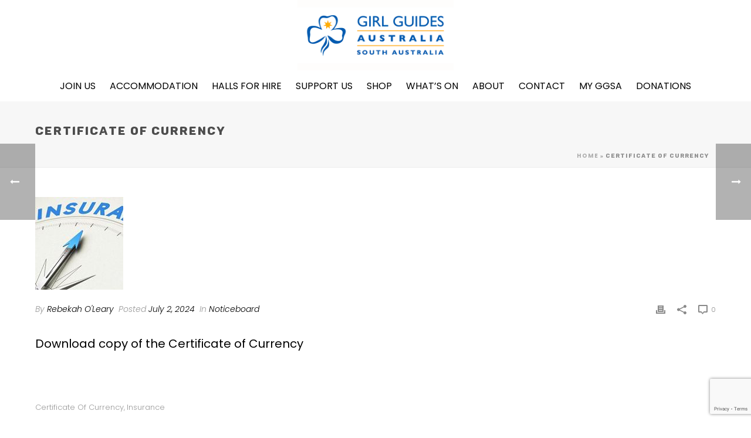

--- FILE ---
content_type: text/html; charset=utf-8
request_url: https://www.google.com/recaptcha/api2/anchor?ar=1&k=6LcTYicbAAAAAJRtpKwhJN6nNMvkzfbeEKxUf7h5&co=aHR0cHM6Ly93d3cuZ2lybGd1aWRlc3NhLm9yZy5hdTo0NDM.&hl=en&v=TkacYOdEJbdB_JjX802TMer9&size=invisible&anchor-ms=20000&execute-ms=15000&cb=h1qe5ftx49yq
body_size: 45679
content:
<!DOCTYPE HTML><html dir="ltr" lang="en"><head><meta http-equiv="Content-Type" content="text/html; charset=UTF-8">
<meta http-equiv="X-UA-Compatible" content="IE=edge">
<title>reCAPTCHA</title>
<style type="text/css">
/* cyrillic-ext */
@font-face {
  font-family: 'Roboto';
  font-style: normal;
  font-weight: 400;
  src: url(//fonts.gstatic.com/s/roboto/v18/KFOmCnqEu92Fr1Mu72xKKTU1Kvnz.woff2) format('woff2');
  unicode-range: U+0460-052F, U+1C80-1C8A, U+20B4, U+2DE0-2DFF, U+A640-A69F, U+FE2E-FE2F;
}
/* cyrillic */
@font-face {
  font-family: 'Roboto';
  font-style: normal;
  font-weight: 400;
  src: url(//fonts.gstatic.com/s/roboto/v18/KFOmCnqEu92Fr1Mu5mxKKTU1Kvnz.woff2) format('woff2');
  unicode-range: U+0301, U+0400-045F, U+0490-0491, U+04B0-04B1, U+2116;
}
/* greek-ext */
@font-face {
  font-family: 'Roboto';
  font-style: normal;
  font-weight: 400;
  src: url(//fonts.gstatic.com/s/roboto/v18/KFOmCnqEu92Fr1Mu7mxKKTU1Kvnz.woff2) format('woff2');
  unicode-range: U+1F00-1FFF;
}
/* greek */
@font-face {
  font-family: 'Roboto';
  font-style: normal;
  font-weight: 400;
  src: url(//fonts.gstatic.com/s/roboto/v18/KFOmCnqEu92Fr1Mu4WxKKTU1Kvnz.woff2) format('woff2');
  unicode-range: U+0370-0377, U+037A-037F, U+0384-038A, U+038C, U+038E-03A1, U+03A3-03FF;
}
/* vietnamese */
@font-face {
  font-family: 'Roboto';
  font-style: normal;
  font-weight: 400;
  src: url(//fonts.gstatic.com/s/roboto/v18/KFOmCnqEu92Fr1Mu7WxKKTU1Kvnz.woff2) format('woff2');
  unicode-range: U+0102-0103, U+0110-0111, U+0128-0129, U+0168-0169, U+01A0-01A1, U+01AF-01B0, U+0300-0301, U+0303-0304, U+0308-0309, U+0323, U+0329, U+1EA0-1EF9, U+20AB;
}
/* latin-ext */
@font-face {
  font-family: 'Roboto';
  font-style: normal;
  font-weight: 400;
  src: url(//fonts.gstatic.com/s/roboto/v18/KFOmCnqEu92Fr1Mu7GxKKTU1Kvnz.woff2) format('woff2');
  unicode-range: U+0100-02BA, U+02BD-02C5, U+02C7-02CC, U+02CE-02D7, U+02DD-02FF, U+0304, U+0308, U+0329, U+1D00-1DBF, U+1E00-1E9F, U+1EF2-1EFF, U+2020, U+20A0-20AB, U+20AD-20C0, U+2113, U+2C60-2C7F, U+A720-A7FF;
}
/* latin */
@font-face {
  font-family: 'Roboto';
  font-style: normal;
  font-weight: 400;
  src: url(//fonts.gstatic.com/s/roboto/v18/KFOmCnqEu92Fr1Mu4mxKKTU1Kg.woff2) format('woff2');
  unicode-range: U+0000-00FF, U+0131, U+0152-0153, U+02BB-02BC, U+02C6, U+02DA, U+02DC, U+0304, U+0308, U+0329, U+2000-206F, U+20AC, U+2122, U+2191, U+2193, U+2212, U+2215, U+FEFF, U+FFFD;
}
/* cyrillic-ext */
@font-face {
  font-family: 'Roboto';
  font-style: normal;
  font-weight: 500;
  src: url(//fonts.gstatic.com/s/roboto/v18/KFOlCnqEu92Fr1MmEU9fCRc4AMP6lbBP.woff2) format('woff2');
  unicode-range: U+0460-052F, U+1C80-1C8A, U+20B4, U+2DE0-2DFF, U+A640-A69F, U+FE2E-FE2F;
}
/* cyrillic */
@font-face {
  font-family: 'Roboto';
  font-style: normal;
  font-weight: 500;
  src: url(//fonts.gstatic.com/s/roboto/v18/KFOlCnqEu92Fr1MmEU9fABc4AMP6lbBP.woff2) format('woff2');
  unicode-range: U+0301, U+0400-045F, U+0490-0491, U+04B0-04B1, U+2116;
}
/* greek-ext */
@font-face {
  font-family: 'Roboto';
  font-style: normal;
  font-weight: 500;
  src: url(//fonts.gstatic.com/s/roboto/v18/KFOlCnqEu92Fr1MmEU9fCBc4AMP6lbBP.woff2) format('woff2');
  unicode-range: U+1F00-1FFF;
}
/* greek */
@font-face {
  font-family: 'Roboto';
  font-style: normal;
  font-weight: 500;
  src: url(//fonts.gstatic.com/s/roboto/v18/KFOlCnqEu92Fr1MmEU9fBxc4AMP6lbBP.woff2) format('woff2');
  unicode-range: U+0370-0377, U+037A-037F, U+0384-038A, U+038C, U+038E-03A1, U+03A3-03FF;
}
/* vietnamese */
@font-face {
  font-family: 'Roboto';
  font-style: normal;
  font-weight: 500;
  src: url(//fonts.gstatic.com/s/roboto/v18/KFOlCnqEu92Fr1MmEU9fCxc4AMP6lbBP.woff2) format('woff2');
  unicode-range: U+0102-0103, U+0110-0111, U+0128-0129, U+0168-0169, U+01A0-01A1, U+01AF-01B0, U+0300-0301, U+0303-0304, U+0308-0309, U+0323, U+0329, U+1EA0-1EF9, U+20AB;
}
/* latin-ext */
@font-face {
  font-family: 'Roboto';
  font-style: normal;
  font-weight: 500;
  src: url(//fonts.gstatic.com/s/roboto/v18/KFOlCnqEu92Fr1MmEU9fChc4AMP6lbBP.woff2) format('woff2');
  unicode-range: U+0100-02BA, U+02BD-02C5, U+02C7-02CC, U+02CE-02D7, U+02DD-02FF, U+0304, U+0308, U+0329, U+1D00-1DBF, U+1E00-1E9F, U+1EF2-1EFF, U+2020, U+20A0-20AB, U+20AD-20C0, U+2113, U+2C60-2C7F, U+A720-A7FF;
}
/* latin */
@font-face {
  font-family: 'Roboto';
  font-style: normal;
  font-weight: 500;
  src: url(//fonts.gstatic.com/s/roboto/v18/KFOlCnqEu92Fr1MmEU9fBBc4AMP6lQ.woff2) format('woff2');
  unicode-range: U+0000-00FF, U+0131, U+0152-0153, U+02BB-02BC, U+02C6, U+02DA, U+02DC, U+0304, U+0308, U+0329, U+2000-206F, U+20AC, U+2122, U+2191, U+2193, U+2212, U+2215, U+FEFF, U+FFFD;
}
/* cyrillic-ext */
@font-face {
  font-family: 'Roboto';
  font-style: normal;
  font-weight: 900;
  src: url(//fonts.gstatic.com/s/roboto/v18/KFOlCnqEu92Fr1MmYUtfCRc4AMP6lbBP.woff2) format('woff2');
  unicode-range: U+0460-052F, U+1C80-1C8A, U+20B4, U+2DE0-2DFF, U+A640-A69F, U+FE2E-FE2F;
}
/* cyrillic */
@font-face {
  font-family: 'Roboto';
  font-style: normal;
  font-weight: 900;
  src: url(//fonts.gstatic.com/s/roboto/v18/KFOlCnqEu92Fr1MmYUtfABc4AMP6lbBP.woff2) format('woff2');
  unicode-range: U+0301, U+0400-045F, U+0490-0491, U+04B0-04B1, U+2116;
}
/* greek-ext */
@font-face {
  font-family: 'Roboto';
  font-style: normal;
  font-weight: 900;
  src: url(//fonts.gstatic.com/s/roboto/v18/KFOlCnqEu92Fr1MmYUtfCBc4AMP6lbBP.woff2) format('woff2');
  unicode-range: U+1F00-1FFF;
}
/* greek */
@font-face {
  font-family: 'Roboto';
  font-style: normal;
  font-weight: 900;
  src: url(//fonts.gstatic.com/s/roboto/v18/KFOlCnqEu92Fr1MmYUtfBxc4AMP6lbBP.woff2) format('woff2');
  unicode-range: U+0370-0377, U+037A-037F, U+0384-038A, U+038C, U+038E-03A1, U+03A3-03FF;
}
/* vietnamese */
@font-face {
  font-family: 'Roboto';
  font-style: normal;
  font-weight: 900;
  src: url(//fonts.gstatic.com/s/roboto/v18/KFOlCnqEu92Fr1MmYUtfCxc4AMP6lbBP.woff2) format('woff2');
  unicode-range: U+0102-0103, U+0110-0111, U+0128-0129, U+0168-0169, U+01A0-01A1, U+01AF-01B0, U+0300-0301, U+0303-0304, U+0308-0309, U+0323, U+0329, U+1EA0-1EF9, U+20AB;
}
/* latin-ext */
@font-face {
  font-family: 'Roboto';
  font-style: normal;
  font-weight: 900;
  src: url(//fonts.gstatic.com/s/roboto/v18/KFOlCnqEu92Fr1MmYUtfChc4AMP6lbBP.woff2) format('woff2');
  unicode-range: U+0100-02BA, U+02BD-02C5, U+02C7-02CC, U+02CE-02D7, U+02DD-02FF, U+0304, U+0308, U+0329, U+1D00-1DBF, U+1E00-1E9F, U+1EF2-1EFF, U+2020, U+20A0-20AB, U+20AD-20C0, U+2113, U+2C60-2C7F, U+A720-A7FF;
}
/* latin */
@font-face {
  font-family: 'Roboto';
  font-style: normal;
  font-weight: 900;
  src: url(//fonts.gstatic.com/s/roboto/v18/KFOlCnqEu92Fr1MmYUtfBBc4AMP6lQ.woff2) format('woff2');
  unicode-range: U+0000-00FF, U+0131, U+0152-0153, U+02BB-02BC, U+02C6, U+02DA, U+02DC, U+0304, U+0308, U+0329, U+2000-206F, U+20AC, U+2122, U+2191, U+2193, U+2212, U+2215, U+FEFF, U+FFFD;
}

</style>
<link rel="stylesheet" type="text/css" href="https://www.gstatic.com/recaptcha/releases/TkacYOdEJbdB_JjX802TMer9/styles__ltr.css">
<script nonce="8p7kOu7sJ0SBc3P_Q5nxlg" type="text/javascript">window['__recaptcha_api'] = 'https://www.google.com/recaptcha/api2/';</script>
<script type="text/javascript" src="https://www.gstatic.com/recaptcha/releases/TkacYOdEJbdB_JjX802TMer9/recaptcha__en.js" nonce="8p7kOu7sJ0SBc3P_Q5nxlg">
      
    </script></head>
<body><div id="rc-anchor-alert" class="rc-anchor-alert"></div>
<input type="hidden" id="recaptcha-token" value="[base64]">
<script type="text/javascript" nonce="8p7kOu7sJ0SBc3P_Q5nxlg">
      recaptcha.anchor.Main.init("[\x22ainput\x22,[\x22bgdata\x22,\x22\x22,\[base64]/MjU1OmY/[base64]/[base64]/[base64]/[base64]/bmV3IGdbUF0oelswXSk6ST09Mj9uZXcgZ1tQXSh6WzBdLHpbMV0pOkk9PTM/bmV3IGdbUF0oelswXSx6WzFdLHpbMl0pOkk9PTQ/[base64]/[base64]/[base64]/[base64]/[base64]/[base64]/[base64]\\u003d\x22,\[base64]\x22,\x22w4cew71sw41tw4w4w4bDtcOOTcKmfsKzwozCu8O3wpR/[base64]/w5kjScOEw55wNsKKfMOLATFbw5DDvQzCg13CsEbDiWzCtXzDglAXQjjCjm/DvlFLacOmwpoDwrlnwpgxwrVkw4FtbcOSNDLDnk5hB8Kiw6M2cyp+wrJXDsKow4plw4TCtcO+wqt8J8OVwq8wFcKdwq/DkMKSw7bCphRRwoDCpjs8G8KJEcKvWcKqw654wqwvw79vVFfCmsOsE33Cq8KSMF1hw4bDkjwOeDTCiMO1w54dwroKOxR/fcOKwqjDmFrDusOcZsKpSMKGC8OBWG7CrMOfw4/DqSIqw7zDv8KJwr7DjSxTwpfCocK/wrRGw6Z7w63DhUcEK2HCl8OVSMOlw5ZDw5HDsQ3Csl8Sw6huw47Ciy3DnCR4D8O4E0rDscKODyzDgRgyEsK/wo3DgcKyTcK2NGFaw75dBsKkw57ClcKlw4LCncKhVzQjwrrCiTluBcK1w57ChgkJPDHDiMKvwpAKw4PDo0p0CMKPwpbCuTXDpWdQwozDuMOxw4DCscONw49+c8OHeEAabsO/VVxCNANzw4bDuzttwpNZwptHw6zDlRhHwpbCsC44wqRLwp9xZyLDk8Khwo5+w6VeGB9ew6BUw6XCnMKzBC5WBlbDj0DCh8K2wrjDlyk/w4QEw5fDlCfDgMKew7bCiWBkw69+w58Pf8KIwrXDvCHDmmM6X0d+wrHCkwDDgiXClg1pwqHCpxLCrUsUw6c/w6fDrCTCoMKmVcKnwovDncOUw4YMGhpdw61nDcKJwqrCrl/Cg8KUw6MywqvCnsK6w4fCtzlKwrTDmDxJMMOtKQhDwr3Dl8Otw5bDvylTW8OiO8OZw7llTsOND2RawoUEZ8Ofw5Rqw5wBw7vCi0Ahw73Do8Kmw47CkcOIEl8gAcOVGxnDk23DhAljwoDCo8KnwojDjiDDhMKeJx3DisKmwo/CqsO6VCHClFHCu3kFwqvDr8KVPsKHYcKVw59Rwp/DuMOzwq87w5XCs8KPw4TCoGXDlGdvYcOOwqsRIF3CoMKow4PCrMOCwpTCq2/CssORw7zCtCHDtMK2w6nCksKVw4FbOyFPB8OrwrItwqJmC8O0CmseZcKCLVPDt8KuBcKew47CswvCn0VeQE8kwo7DuBQrAHnCq8KgHwvDs8O6w71oJUPCjxHDqMOSwoYyw5nDrcO5TyHCncObw5E0X8K0wrPDgMOgPCs0VS7DgVNRwp1iGMKOEMOYwpZ/wq8rw5rCisOzFcKbw7JiwqPCksOfwoR5w57Co3zDnMOBJ3RewonCj2kQJsKnV8OWwojDtcOhw43DuTfCisKpaVYKw6zDhnvCj0/DjVLDlMKPwpcXwrrCmsONw71HWh5hL8ORa08vwqLCpT9HXQBGd8OsR8OIwrrDlBcYwoLDmhxUw5TChcKSw5tnwrLCnlbCrljCjcKEYsKgEMOXw5ELwoVtwrPCk8OcU2hZQQvCvcK0w4Bww7jChDkZw6dTC8KewpDDqcKvRcKcwrTCkcK/w6M6w65YAgpZwoETCA7CiX/DnMOnTUvCpXDDgTZsHMObwoDDkHsXwqTCssKlK3osw6LCqsOYJMK4KQfCiAjCtElRw5RxSW7CmMOBw4hOZxTDs0HDpsKqOB/DiMKUAkVVVMKFbS1IwpbCh8ORWX9Vw4B9SjRIw5ozCy/DucKMwr8HDcOEw5/Cl8OVDgnChcOTw6bDtVHDnMOIw5g3w7tOOHzCvMK4IMOgdynCtMOVO2PCkMOhwrR9TQQUw40kM2dabsOowosjwoXDt8Oiw5hzdR/[base64]/[base64]/MX90OXJcClnDnMObU10Xw4NqwpczEjJJwrnDmMOoZ0RSbMKlOmhoUxQmTMOJQ8OQJcKoCsKXwqotw7Jjwo1Xwrs3w7pkcjIYP0FUwpM4WU3Dl8K/w6VGwoXCjU3DmRLDt8O9w4bCtB3Ck8OmS8K8w74FwqjCsEUSNAUHA8KwGhAjI8KHI8KFfF/CtjHDrMOyMRxPw5MYw6hjwqPDicOiVGIzZ8KSw7DClxbDvyPDk8Knw4DCnkR5fQQMwoNWwqbCv3zDgGDDqyxrwq3DoWTDkk/CoA3DmcK+w5ZhwrkDFlbDn8O0wpcdw6p8GMKpw6nCusOOwq7CkHVpwoXDkMO9O8OQwojCjMODw7Zrwo3CvMKiw7o0wpPCmcOBw75Kw7zCv0cpworCucOSw4hRwoQjw40qFcOqdQ7DmFHDvcKJwotDwq/DmMORSgfCmMOmwrLCmBZdaMKcw5xdw6vCisKcfcOsASPCiHfCpD3DkmAVAMKJfhHDgsKhwpBMw4EzRsKmwoTCmR3DmcOnDGXCv2kMVcKKN8OCZUfDmhvDr07DpGU2ZMKNwpXDhQdkLk94UkVAX1Zrw4heGQ/DnkvDrsKmw6vCuX0dbmzDsBg9EH7CucOjw7UvUcOXX2kVwqVQf3V/w6XDscOIw6HCuSlOwp9ScmQEwohSw4TCgnhyw5pPf8KFwqjCucOqw4Iow69FAMOewrfDnsKlCsOXwrjDkUfDqw/Ch8OLwrHDhk0yKz4cwoLDkAbDksKEFjrClypOwrzDkT3Cvms0w6tMwoLDtsO5woAqwqLCjgzDsMOZw7M/Cyc1wrAgBMK6w57CrHvDiGfCvT7ClsK9w6BZwpPCg8Kcw67CvmJ0SsKXw57DvMOwwpBAC37DhcOHwoQ9UsKJw4zCgMK+w4fDrsKjw77DmiHDmsKBwpFBw4xJw4Y8L8OzS8KUwoNqLcK/w6rCjsO2w45OSkAQPijCqGnCnGTCkU/CqlRXVcKOYsKNYMOBQ3ZNw6QSJA3CuSXChsOIOcKpw7DDsXVPwroQA8OeGcK7wqVUSsKge8KeMwltw55yVD9ocsOUw6bDgRTCqyJXw7HDuMKHZsODw6rDiS/CvsKSTsO4DmJ3EcKGDB9SwqU+wrMmw4tqw5s6w4dvOsO6wqInwqjDnsORw6ALwqfDv3AsYsKlbcOtDMKLw6LDl1YzRcKAC8OfBFLCogbDhH/[base64]/wpgPXz/ChMOXw4lsMBvDhmEuw5/Cu8OIw4PCuR7DvH3DisK5wpYdw6Q9QC4yw6nCtjTCl8K5w6Juw67Cu8KyaMOpwqxQwoxRwr/DrVfDvcOSOlTDhMOJw5bDi8Owd8KQw4tQwq0oV0IdIzV4QHjDsW0gwpUowrjCk8K/[base64]/CqMK9fsKtaMKrM8KWw5zCqcOcCMOywpJhw6hOLcOuw4dFw6omX3M1wr4kwpXCjcOQwoF0wpjCpsOywqRcwoHDgnrDk8O0w4zDrmMfRcKrw6XDh3Rbw51hXMKow6EqKMKrDidZwqwCaMOdFhchw5g9w6ZxwoNyb3hxFBzCo8O1fQXChzErw6LDrcK5wr/[base64]/DcOzRcK7EcK+wpDCo8Kwwp0eAsOqGU5Kw5rDusKMNQZnIVQ+RUlgw7vDlQkgBCYyTn3CgQzDuSXCjl1LwofDiDM/[base64]/DmcK3LQoeeMOUG09Lw740wrfDolYuAMKhw4gtDk50LXFnHEsVw6o6QMOuMcOuRTTCm8OTbi/DrnTCmMKhRsO+KUULRsO+w55EYcKPUSjDm8OHEsKdw5haw6ZrWSTCtMOCF8K6cl3Ct8KRw4Yow44SwpPChsO5w4BJTkc9b8Knw7NGCMO0wpsfwp5+wrx2CMKEcHrCrMOeDcKwd8O/NEPCpMOMwp3ClsOrTk9ww6rDsyZwNA/CmE/DigEpw5PDkA7CoCMoVF/CnkBlwpDDu8OHw5zDrHAFw5XDtMOUw5TCnwsqEMKLwotKwrdsHMKFAz/CrcKxEcKOEBjCsMKswoRMwqEIIcKbwo/[base64]/[base64]/wo/[base64]/Ch8KxwoJxw4zCn8O/UcOUR8K2w6DCgh8DG0LDrmI6wqYtw5HDssOTAxZwwrHCk1Fow6bCt8OoGsOra8KlAAVuw4PDljrCi0HCt3FpBcKCw69OXCgWwpwMTSjCvT4bdcKTw7LDqx5sw4bCjTfCmsOBwrnDiCzDjcKIPsKKw5DCkCLDkcKQwrTCsVjCswMFwot7wr8/PlnCn8OFw7nDtsOLasODWg3Cq8OQTxYfw7YnRhHDvwDCp1c/DsOGalzDsHbDoMKIwp/CssOdcXQXwrbDrcOmwqATw7oVw5XCtRPCpsKOw6FLw6Q6w6dFwphQAsOoDmTDgcKhwp/DqMO6YsKbw6HDoGgXKMOoaXrDkH58fMOZJsOjw51YdVpuwqI3wqrCksOUQFjDlMK6G8OmJMOkw5zCgCBTCMKowrhCNWjCsCXDum3DqsKHwr4JD17ChsO9wqrDljwSd8Ocw6TCjcK5ZDLClsO8wo4CR0pdw41Lw5/[base64]/[base64]/w5ZAw7lmw7TDusOgNcKPwq0dMwYVFcKZwqt7VRQWOkMJw4nCl8KOIcKiBsOvKB7CsS7CgMOGEMKqNGJcw7DDqsOaVsO8woYZb8KYP0DDp8OBwo3CpVjDpi5hw63DlMOYw60dPHFod8ONKwvCqw/CqgUlwo/DqsOXwojCoA7DkygCextWG8K/wrl7Q8Kcw6d/[base64]/FArCksKDw7HDtEdOeMKPw4PCpThFwr1pD0EvwoV6JEPDrEYZw58kF1RawqPClUUMwq5JMcK5cBbDjW7CnsKXw53DrMKaXcKfwr4Swp/CncK+wpl4G8Oywp3CoMK5PsKsZz/DrMOJJyPCgkkxG8K1w4PCk8OdR8KVY8KHwpDChGPDvhfDqyrCtDjCncO/EAwUw61Cw6jDv8KaB13DonPCuXU3w6nCmMK7HsK5wq0xw5N9wqTCm8OzS8OMDV3CjsK8w7HDng3ChTXDrcOow71KHMOkZUkaRsKeM8KdSsKfMU8GNsOowphuPEbClcKbbcK1w5QLwp05RVUkw6prwpTDl8K+UsOPwrAuw6zDscKNwo/Dj1oGB8Kow63DnVnDgsOLw7MKwp1/wr7Cj8OPwrbCvQVjwqpDwpZUw5jCjAHDhHBqZ3gfOcKywqIva8K/w7bDnkXDksOEw6xlScOKdEvClsKGARgyYg0GwqF6wr1lS0HDv8OGaVDCsMKuJlgqwrl8FsOEwqDCpQ7Cv3nCry7DlcK0wo/Cr8OlbcODE2XDrTIRwphdUMKgw6Ubw69QAMKZLUHDq8KZMsKZwqLDhcKjXR4TBsK5w7fDtk9twoPDkk/DmsKuGsODSRXDukbCphLCpsKydSHDpAMkwr4nAVlnKsOUw7hGBMKkw6bDoGrCinDDk8Kkw7/[base64]/Ck047wp/[base64]/[base64]/[base64]/DssKuw4pXaAjDjxsxJzlcGcOQFRvCjMKsw68BZzxjSz7Du8OnJMKeH8KrwrDDsMOhJmTDmHHDkSU1wrDDjMOyJDrCp3MdOm/DmTByw5kgCcK6HWLDtULCoMKYczksKWPDjSUFw5EAWQcuwox7w604bm3DsMO6wrDCn0sjbsOWZ8K1V8OfRmUVU8KLHsKXwr58w4HCqCZBNwjDvGA7LcORe31iKVQmGWBfBhrCinDDiG/DpD0HwrhWw7V1WsKzHVc2D8KAw7bCk8KMw47CsHQrw4UxQcKtX8OzUXXCqnFew65yLHHDqijCgMOxwrjCqGJ3CxLDmitlWMO9wqpFGyl8cGdFFXhFDyrDolbDjMOxOz/DsVHDmBrCpV3DnTPDpWfCgxLDssO+DMOBGFHDh8O5TVY9FRRGcTrCm2ECRg5XccKvw5fDoMO8W8OAf8OuL8KJf2kKd3Bdw6jCh8OremxAw5DCuXHDvMOnw5HDlFnCoV41w7Bbw7ADCcKqwr7Dv0wwwpfDjj3DgcKGKMOLwqkqDsKNCTB/GcO9w6xcw6rCmhrDpsOew4zDh8OHwqsaw5zDh33DmMKBHcK3w6HCtsOQwp/CjG3Cm11mU0TCtiUxw5UWw6XChzjDkMKkw5/DmzUZLMKOw5fDi8KZOcO3wr0Sw6PDm8OLw5bDqMO/wrDDvMOiMBVhbSQaw71NO8OgMMK8cCZ5chR8w53Dq8OQwpZbwp7DjyorwrEewqLCmXbCm1I/wo/[base64]/Do8OzND3Dq8OwBWgDfsKvbcOWw6xPY3jCrsOhw67DlwPCgsOQOcKhRMKgeMO+UgQoCMKNwqzDqlQwwqMVBU3DkCXDlS3Cu8OoNVcsw73DrsKfwpLCpMOZwqsjwqk/[base64]/CtwUUwrdow7bDqz/[base64]/[base64]/wrzCjcKhSjYTwpzCs3fDg30iwo3CvMKfwoARLcKaw4hROsKPwq0GNsKewr/CqMKPT8O6GcKMw7TCjV3DhMKGw7UrOMOoNMKtIMOJw7bCv8OYK8OHRTPDjWEKw4VZw7jDhsO7BsOnAsOGM8OUF3pcWxbCl0bChsKeAWpOw68Kw4rDoU5gCxbDrShIKcKYCsO7w4/CucOEwrnDrlfClnTChQl4w5TCqCnCi8KvwqjDtD7DmMOhwrFjw79Pw4MBw5c1NRXCsRnDuyYMw5/CmQACDsObw78QwrV7FMKrw4jCl8OuAsKQwrHDpj/CvxbCpTLDv8KTKhcgwoo1ZUUGw7rDlmUHBCvCrMKYDcKvClDDmsO0dMOzasKUZnfDhSXChcOTaQgoTcO2T8KawrTDrUvDvmoRwprDicOEYcOVw5DChlfDu8Omw4nDl8OHB8OewqnDvRpwwq5KE8K2w5XDqT1vRV3DqQZRw5/DmMK6OMONw7rDnsKcNMKEw71tcMOrdsO+HcKKGigUwpVnwq1Kw5pWw53DtkpPwrplSmTDgHhmwofDhsOgUx9bQ35tHRLCkcOnwpXDkjBpw7UcDQtUFGUhwpYjegEwGU5WVnfCrG1Yw6/[base64]/CpWrDiWUgwrlhRzbChMKzWiwGwrgJVsOXRMK6wo3DrsKVJ016wr4nwogOMsOqw7oYHcKmw6lxaMKqwpNbRMODwoI/HMK/[base64]/DkBFrYlY8PcKyfsOfYMOpw5oCwoEWJk7DnEQ0wqlTA0PCpMOJw4BAcMKPwqEab28MwppJw7YxTMOgRSjDnXMUUsOTGCw/bMK+wpo5w7fDosOSfwDDmhzDnzzCo8ONYwDDgMOWw4PDumPCosOqwpvDlztmw5rCisOWJxh+wpofw79FIQ/DskF3G8KGwqNmwpPDlS1HwrVbQcOvRsKFwoLCr8Kuw6XColQjwrdiwoTCjsO3wofDuG7DhcOGK8KrwqfDvRVMPW1mEBXCkMK0wodqwp8HwoQTCcKpAcKDwonDoA/CtQYyw7JRMHLDpsKRwqMYdUZHDsKLwo02I8OZU0lew74cw5xOBCbCpsOMw4HCt8K7BgNfw7XDucKOwo/CvinDkWTDp27CvMOMw6tQw4kSw5TDlTLCqDMFwr4JaXTDlsKyHyPDv8KuK0fCsMOKYMKZVw3Dk8Kxw7/CjV8PLMOiw4PCvgA3w4JEwqXDgAkkw4UxFwZUasO5wr92w7IawqYfI1hbw6EfwpZgdXouD8OPw7PDlk5Kw4MEeRUNYF/DocKsw6F+a8OCD8OXCsOAK8KQwoTCpRcnw7HCscKNDMKww49VJsOQDAEWKhB4wo51w6FqfsObdEHDuTxWIsOPwqrCisK+w7J5XBzDs8O0XUoXKcK6w6bCu8Kpw4fCnMKewofCosOHw4HCsQ11d8KRw4oQfy9RwrzDjQPDo8O6w7bDssOjTsKQwqLCqsKOw5/Ckx9GwpgocsKOwoxFwrNew7LCrMKiDxDCjwnChSZdw4cQP8KXw4jDusKEecK4w4vDj8Kxwq1WGBrCk8Knw4rDpsKOREPDlQB7w4zDh3Z/[base64]/[base64]/wqrCu8KeBMO+YTnCmsOSf1BzYQAHccOwYU4VwpYjA8OKw6HDlE1yNzHCq0PCukkte8Kcw7pUf01KTSXDlMKkwqwbJMKqYsOhZBp6w49XwrfCuyHCnMOHw4bDkcK1wobDoHI9w6nCrnMZw57DqcKhf8OXw6DCvcK7I3/DvcK/E8K/IsKPwo9PBcOQNXDDo8KiVmDDp8O2w7LDkMOAH8O7w47DhW/CsMOZdMKVwrwxKSLDmsKKHMOwwrFdwqdiw69zPMKdTUlcw4R6w7ckDsKlw5zDoUUGOMOeejdbwrvDrMOfwr4hwrtkw7kRw6vDg8KZY8OGFsOFwp5+wojCnFjCosKCTWZIE8OqBcKzDUkLYz7CoMOEBcO/w68JMcODwr5gwp4PwpErOcKjwpzClsOPwq8lOsKCT8OyTzDCnsKlwqPCgsOHwo/CuiweHcK5wobDq1Yvw5LDicO3IcOYw6HCssOvQF9zw7bCsmAJwq7Dk8OtX3c5DMO1ExrCpMO7wr3CglxDPsK0VkvDiMKTbC8Ka8OURDBnw4LCpX8Pw6JhCF7DkMOwwoLDucOfw4DDm8O6cMObw63Cr8KNasOzw5rDrcKmwpnDsloKF8Onwo3DmcOpw58/NxBfdMO3w6nCiQNtw4Rfw6XDqmlfwrnCjWrCg8O4w4rDncO+w4HCj8K9W8KQO8OtRMORw5tiwpZxwrFrw7LCisO4w7gvZsO3emjCvXrCqxrDs8KVwqjCp27CjsOxey1SSyfCvQLDrMOZLcKDa3zClsK/A1ALUsOTUF3DrsKZGMOfw7djbWADw5fDhMKDwp/DmCseworDssKVH8KzC8K5QyXDknx0UArDkXHCsCnDsQE2wohJEcONw79aL8OoR8KzAMK6wpxrIT/[base64]/ADjCncKrw5l6ck7DiXDCjyAMw6LCgFUUwq3CnMO0ccKtEicBwqjDisKBA1fDg8KOIVnDjWvCvyLCs34gGMObRsKvRMO1wpRtw7NPw6HDscKrwonDoizCgcOCw6Unw4/CmALDqV5SaA4YHGfDgsKLwoZfW8O3wqgKw7IBwqUtScKVw5fChsOBaDpZGcOuwq0Cwo/CnSwfEsOjYjzCr8O1K8OxZMOQw7gSw4VEXcOzBcKVK8ORw4/DqMKnw6TCgMOKA2rCl8OMwrx9w6HDi3wAw6Z6w6TCvgccwqnCj1xVwrrDqcKNFwILCMKPw5czLlfDqwrDlMK5w6Bgw4vCnn/[base64]/[base64]/DjCvChcO/[base64]/MDHDrsKMw5NuDsOLw43DlWxSDMOQw6jDnsO8w7TDmGITV8KREsKZwqs9H0UVw544wqnDi8K1woJFfgvCuCrDosKrw4xzwrV8wqbCmiBKNsOCYwp1w7zDslPDr8OXw4VIwrTChMOMIV11fMOZwo/DlsKaP8Kfw516w515woJYasOKwrTCoMKMw5LCusO0wo8WIMOXIHjCniJAwr8Yw4QXHcKYO3snEFvDqcKkQyt9JUxewoQCwoTCmBnCnVFgwqgeIMOSQcK1woZoT8OQPnYDw4HCusK+csK/wo/DqnseO8Kiw7PCisOcdQTDnMO6dMOww6jCj8K2C8O8fsOawoXDt11aw44Cwp3DlnhhfsObSgBGw5nCmAnCvcOjVcOUQcOhw77DmcO/EMKywoPDqMK3wpdRWn4Mwo/CtsK6w69GSsOGcMKewp9CJ8KzwoFowrnDpMKqfMO7w4zDgsKFH1bDpAnCoMKQw4rCs8OwQ3R9NMOzfcOkwqsHwrM/DR4xCi15wq3CiU7DpsKocRTDgWTCm0srQVHDoX8LD8OBUcOhET7CsUXDkcK3wq5wwpIQGDTCk8K2w4Y/M2fDoi7DlHZ1FMOhw5jCnzZJw6TCm8OsJkQrw6vCqcOhV33Cvm8Xw69WcsKRYsOEwpXDumvDsMK3wofCosK/wr5QTcODwojDsjUZw4PDq8O7Xy/CkTgzGnPCgmHCrsOEw6ZqNx3Dk2DDqsOYw4Abwo7DsEXDjD4bwobCqjnCvsOXEUAWF2XCgCLDr8O5wrrCtsK0UWrCp1nDg8O7bMOKwoPDgS5Ew5FOHcKAVlR5S8KxwosQwonDsjxHQsKWXR9Ow5/CrcO/wonDlMO3woDDvMKTwq4xNMKSw5BWwrDCssOUAXsPwoPDjMOGwo/DuMK6AcK/wrYac2w7wpsrwrpDAHd9w6x6OMKNwrhQOx3Do1x/RX7DnMK2w4jDnMOJw6NAMHHDogvCtRjDicOeLQrCgwPDpMKXw7dpw7TCjsKwAMOEw7YvGlMkw5PDn8KaSSlmIMO/ScOzKxHCkMOawphUJMOyBTs8w5/[base64]/[base64]/CvDI7wpXDmMONwpjCvQhrWw5bdArCu8OCFgQ3wopea8OHw6Bhd8OIa8K4wrfDoj/DlcOkw4nCjBxVwqrDqRnCkMKRecKKw7/Dlw5Nw68+OcO8wo9aBRLCjGN8QMOEwr3Dt8OUw6zCiANJwpUlOQnDlg/[base64]/HXt6IARSV8OlwpjCm8Olw7zDrsK/CcOAN2IXCcKqXi8Nw4jDiMO/[base64]/DuMO0AwzCnMOawqFmw4TDpsOVwo3DkcOOw5TCmsK0wo7CvcKRS8OZZcK3w4/CmHF2wq3CgC88JcOxEDJlFcO2w68PwpJkw7HCocOPIxUlwroKMcKKwqpcw53DsnLCqVbDsUklwoTChQ5Ww61TKWfDolTDt8OfJsOcXRIlYcOVR8OTKEHDigzCvMKVVivDsMKBwojDvyUufMOKNsOrw5AWaMOPw6LCqxMBw4fCtcOYehPDtRbDvcKvwpDDlB3Dqnt/T8K+M33DlVTCmMKJwoYEX8ObXQNmb8Kdw4HCoXPDt8K8DsO2w5PDk8K4w5gFYj/Ds3LCu3pCw7llw6vCk8K7w4nCgMOtworDqldYesKYQRUkXkzDhFAGwpvCpgjCjGnDmMOlwoBxwp81OcKYesKbRcKsw604fxDDjcKIwpVUWsONRjTCtsKQwobDtMOmEzLDpDwMTMKYw6TClX/ChXLCvBfCh8KvE8O6w7tWJcOudik8HsOSw6rDkcKgwrppSVHDosO2w6/Clz3DlgHDoH8/H8OUSsOYw5/CtMKWw4PCqgfDi8OATcKOURjDmcKgwoEKY0jCj0PDo8K9O1Z+w4Rzwrpnw6dowrPCo8OsI8K0w57DoMOLRAkkwqEnw7QBRsO8PFx/wrhXwrvCncOucBVZMsOuwo7CqcOEwozCixE/JcObBcKeVyUUfl7Cq0wzw7LDrcOzwpnCgsK5w4zDg8K/wrw1worDtzkfwqBmNSVPS8KDwpPDhWbCqDfCtglPw6/[base64]/[base64]/[base64]/CpMOmw7bDlgMEIFsKwr/DnF7DlwYpXwBpeMK1wr4UXMOgw6zDti8oEMKTwq3Cl8KmMMKMC8OEw5thLcOEXiYeTcO/wqXCt8Kgwodew7E6a2HCvRrDgcKPw43DrcOnKwB7eFQGElbCnFLCjz/[base64]/CnMOENcOKd23Cn25LUMKGwpN0w7R3w7nCtsOhwrjCqMKkL8OiYwnDncOMwrPCn3l4w6guasKlwqVZBcOmbAzDvHrDpDAIDcK6R1nDqsKswq/CjDTDvQHClMKhQ3cZwpTChSrCml7CsBwsLMKRGcOnJkfDisKdwq3Dp8KHRg3ChzUCBsOJHcKVwoR6wq/CocO3GsKGw4DCrwDCrQfDjk8MYcKuU3Ijw5TChid5QcO+w6TDlX3DtH8kwqx0wroEB1fCrmvDp0HDk1PDllnCkSzCqcO+w5IYw6lGwobCn2JEwoMDwrvCqWTCmMKdw4rChcOZbMO2woVBABp8wprCusOew5MVw6PCt8KNOQzDoSbDgWPCqsOYUcOiw6Zlw6xawpR/w6kCw51Rw5rDssK2b8OUwrDDmcKCZcKfZcKGP8K1JcO4w4TCiV0Yw4YXwoYswq/DqWfDvWHCoA/DoEPDixnCohYJZl4twqfCuVXDsMKnCy4wBS/DjcKObw3DqhfDmj3Dv8K3w4/Dq8KNAD7Djx0Kwq4jw7RlwrJ/wq5nZ8KKAmtdLHDChMKdw4d5w6gsKsOvwoR4w7zCqFfDhsKpM8Krw77CmsK4OcO1wo/CoMOwQ8ONdMKmw5HDg8Onwr8Sw5tQwq/[base64]/DknPDvwoKVsOdwpIew7sODcKdwqnDucKfcTDCojg2fjzCt8OXHsKfwpzDsFjDkyIcY8KPw6t7w6NXOHYIw5LDncKJXMOtVcKtwqxTwrbCo0PDrsKjABTDpQHDrsOQw6FrMRDDgVIGwoIvw7c9Fm7DtMOOw5xFMTLCsMKwVTTDvk0RwpjCri/CqWrDoFF7woLCpjvCvwJtDDs2w6bCinzDhcKfSlBbQsOFXkDCr8Omw7rCtwfCg8KzAURQw7FOwrRWUg3Cpy/DksKXw58rw7DCgizDnwgmwq7DnBsfMWY+w5owwpTDtcK2w4gpw4NbbsOSbiIpLAtSRivCtsO0w7ERwoILw4nDmcOzaMK2cMKIXVPCrW7DjsOHOQZ7NUxQw7ZyM3jDiMKuRsKqwrHDhV/[base64]/DvsKSWz7CqcKPJCPCoEMaVMOVwo/DmsKFw4koG39KLmvClsKDw7oaasOgFXnDssKgKmjCocO2w7NMS8KGEcKOc8KBcMKNw7ocwpXCuhFYwpV/[base64]/CgsOLw4nCsExQw6dFwpPCoGYdPmh/w4jCrAfDmEk2cTQCPAR9w7/DsC5zFgR5d8Kmw4Z4w6LCkcOcRMOuwqYZZMKTFsKjeVlvw7bDvybDnMKawrLCnlzDsUnCsRgvRCwFbwpoCsKDwqBLw4xrMQBSw4nCq3scw6vCi1M0wpZeGxXCgGIgwprCj8Kew68fGn3CrTjDiMK9C8O0wqjChmNmDcKJwrzDscKOG2sgwqPCvcObUsOHwq7DuD/Cin0eVsKAwp3DtsOpcsK2wo5MwopWCCjCjcKyb0FkOAfDkEPDgMKSwonCpcOJwrXDrsOdbsK5w7bDiF7Dgz3DmUI/wrXDicKBacK6S8K+DFslwpMcwrACXG/Dh1NQw6PCjg/Ct1tpwr7DqR7DvRx0w7nDp2ciw7oNw6zDjArCtzYfw5zCnCBHEn5VXQ3Dl3sPCMO8dH3CnsO6Y8O4woN7V8KdwozCksOSw4zCoAzCnFQsODA2dXktw4TDuSdjeAnCuHpww7LCl8Ogw4pBEsKxwr3DjBs0LsOvQwPCgiHDhlsvwrLDh8KFK0saw6LDsxbDp8OILsK/[base64]/ClF3CpTrCu2jCtEddBsOTEHp9J8KGwrjDjC45w4jCuwnDtsKsHsK6KlDDhMK3w77Dp3/DihgAw7fClBwXRklQwrpVEcOzA8Kyw6vCnHjDnWnCu8Kbb8K9CidbfhtMw4/DnMKCwqjChWVfWSzDsR9iIsOMdltfIx7DhWDDgTgqwo4dwpAjSMKpwqV3w6FSwqp6VMOiDnQROlLCjErCqGgRY3tkbiLDq8Opwopuwp/[base64]/DiE3DqMOGwpvDqsKkPSRzw5fDuMOEwpHColXCnTNbw6h4U8K7McOZwrPDicOcwqLCl1XCo8O7bsKwO8KDw77Dn34YfGF3V8KmIcKDDcKDwozCrsO2w5E5w45vwrzClygNwr/CjVzDl1nCul/CnEYAwqDCnMKEDMOHw5pjSEQuwp/[base64]/[base64]/wrMXw6Z5wozDmDk0eH3ColIBRMKzH8OswpTCvTbCsyjDuBQtacO1wpB/UWDCj8O0w4HDmgrCrcO3wpTDnwMsXQPCnD7CgcO0wpdHwpLCqWE+w6/CuQ85wpvDtRUBbsKce8KPfcKTwrh+wqrDtsOvFV3DlT3DgCnCt2DDn1jDvEDCkArClcKnGsORGsK8EsOdQ2LCuSVMwonCpm8kEkIFIijCiWLCjjHCtMKJbGJcwrlUwp5rw5nDvsO1JEYww5zChcK7wrDDqMK/wrfDmcOfeQPChAU8VcOKwpHDkRo7w68HMFjCtyltw77Di8KJZh/CmMKjYcOtw7/Dtg0dOMOHwqPDuWBKLsO0w5EFw4gSwrHDkxLCtz4pF8O8w6Yhw7dmw5Uzf8KwTDjDhMKVw6sfWsKLPsKMMBnDv8KxByQJw6sUw4TCvsKgeC3CmMOJR8OIacKmfMOvT8K/OMKcwqLCmRF5w49Md8KyGMOiw6FDw7lKZ8OwZsKZU8OJAsK4wrsfOWPCmGHDkcOSwpTDtsOBc8Kkw6fDhcK+w6Y9C8OhKcOtw4c9wqVtw65Ywq9iwq/Dn8Oww5XDtRUlQcOgDsKJw7hhwoDCjsKvw5QneiJ6w6LDumZsAh3DnFgKCcKAwrs8wpHCpCl7wrzDu3XDlsOcwo3DmcOiw7vChcKYwoZgU8KjBwHCpsOfG8KrXsKjwrwGw77Du345wrHDhHVwwp7DtlhURSPDmWTCvMKJwpLDi8O0w5BOCQ1pw6/CusKmWcKVw5Zdwo/CnsO1w6XDkcKbKsO0w4LCnl9nw7UlWSlgw4gEY8O4Z2Vrwqw9wo7CoEUYwqfCosKSPj9+aAXDli3ChMOdw5HDjcOzwrVJDWRnwqLDmB3CuMKmWUF8wqPClsKfwqEZLXQww7/Di3bCucKew5cBbMKsXsKuwqbDtzDDlMO7woJ4wrUMBsO8w6g5S8Kbw7HCosK+woHCln7DnsKAwqoWwqpEwq1EVsOlw6xNwp3ClSR4LlzDmMOyw4UETWIAwp/DjjnCnMKtw7Mcw7DDjRvCiwAmaXDDmknDkkkFFErDswLCi8Kvwq3CosKQw4chG8O/WcOpwpHDiGLCnQjDmTXDrkTDon3Cv8Kuw7Zdwqoww4h0XzTCl8Odwp7Du8O7w4TCv2bDmsKSw7lSZxU1woM+w6gTVF/CocOYw7YKw6JWLTDDhcKKYsKhSnQiw6p7E07CgsKhwp3DoMOnbiTCgAvCjMOtZcKhD8KTw5bCpsK9P19QwpHCn8KTEsKzISrDh1DCu8ORwrIHFjDDi0PCpMKvw43DoRB8XcKWw6tfw68vwoJQOSRLfxgEw7jDpAEJDsKLw7JMwot7woXCicKKw4zDtnw/[base64]/w5lJwp3Dp8KeK8Kma2bCnxXDusKLJsOWHMKcw5xNw73CmiwAX8KTw7BIwpRRwpMbw7Jcw61Vwp/[base64]/wpTDrcKRC8OcwrPCoSjDtBloRDrCjEgzLxQjwq/Ch8Ofd8Kiw74RwqrCmX3DscKCB0jCqcKVwqvClBd0w40YwpXDoWXDisOKw7Fawr40NAzDoHLCj8Odw4kWw5/[base64]/DqsObw53CqcOzw55swr/DssOkw6fCo8OpeXlpJ8OrwoBJw4PCjnJhYHjDvVcCdsOLw67DjcO1w44cS8KYOMO8bsK1w6fCrgB/L8OawpTDoVjDgMKSeSYowqXDihUsFsO3cl3CkcKiw4U6wr9IwprDmz1Ww6/DpsK0w5vDkW9Kwr/[base64]/[base64]/AMOlX8O1wpwqw4nDiVJaw4BkXsOiw7LCmMOpdkxnw4bCn8Orb8KwbEEgwrt/dcOEwrVxDsK3KcOnwr8Mw7zCl3EDJcK+OsKjaV7DhMOJQ8OJw6HCsy4eE3JYKHAvRCdtw6XDiQFUbsKZw4PDjsKVw77DksKHOMK/w4XDlMKxw5jDtzY9UsObeBXDqMOgw5gXwrzDocOiJcKdXhXDgS/[base64]/WMKcJsOEw5dyYAc1w5IPwpzCs3jCssOkwrdqMTrDoMKofS3CmwcJwoZ+EjA1AH9Cw7PCmMO5wr3DmcKfw7jDlwbCgQNpRsOxwqdzFsKaLEvDolZNw5LDq8KawonDn8KTw6nDrCbDiCPDr8Oiw4YvwojClMKoD3haM8Kiw6rDpS/DpzzDhUPCt8KyOU9iAl5dHmtBwqEqw4ZIw7rCp8Ouw5U0w5fDqHzDkGHDgjU2DsK3NB92FcKlScKQwqjDu8KYaxdcw7/DlMKwwpFFw4rDqMKkTznDj8KEbTTDgWY+wrxRRMKtJH5Dw6R8wqEEwrTDgGvCpwh8w4DDmcKrwpRuY8OGwo/DtsK7wrjDtXfChSNLfQrCq8OCblZrwotxwqIBw4DCuDNNZMKqSWM9dFzCvcKowoHDsWoSwpoiN2N4AD4/w75SDG4Zw7hOw7AxeBliwoTDncKiwqnCncKawolgHcOgwr3CnMK8MB7DlnTCjMOXNcOvesOUwrTDtsKoQV4DbE3CjW0gF8OASsKfZ1A0UnY1wr9ywqLDlMKnYiUUJ8KYwq/DpcO5DcO/wr7DisKWR3fDhHhrw6oZAFVfw4lDw6fCpcKJHsKnFgUnasK/wrY1fH91QHjCi8Oow74Vw4LDrDbDhFscRSRnwpYZw7PDn8Ocw5xuwqnCkzPDs8O/d8K+wqnDjcOYQ0jDohPDosK3wrpwdVAAw5ovw70sw6HCkyPDtxIoOsKBTiFSwpvCvDrCmcOPBcKZEcORPMKBw5HClcK6wrpgHRFWw5bDpMOmw4rCjMKHw7IzP8OMacOSwqxwwp/[base64]/KW3DnsKON1LCnsKIN8KUJj3CmDnCssOdw5LDicKJKg5XwpNXw5Fhfmtif8KdC8KOwpLDhsOJNzTCj8OFwq41w5wVw5BGw4DClcKnWcOFwpnDuG/[base64]/wokPwrTDicKMQ8OPWkc\\u003d\x22],null,[\x22conf\x22,null,\x226LcTYicbAAAAAJRtpKwhJN6nNMvkzfbeEKxUf7h5\x22,0,null,null,null,0,[21,125,63,73,95,87,41,43,42,83,102,105,109,121],[7668936,177],0,null,null,null,null,0,null,0,null,700,1,null,0,\[base64]/tzcYADoGZWF6dTZkEg4Iiv2INxgAOgVNZklJNBoZCAMSFR0U8JfjNw7/vqUGGcSdCRmc4owCGQ\\u003d\\u003d\x22,0,1,null,null,1,null,0,1],\x22https://www.girlguidessa.org.au:443\x22,null,[3,1,1],null,null,null,1,3600,[\x22https://www.google.com/intl/en/policies/privacy/\x22,\x22https://www.google.com/intl/en/policies/terms/\x22],\x22gahUduoIpn3GdJFwF5B2yQSmQtjE695Ka4mVrD7otM8\\u003d\x22,1,0,null,1,1764747050623,0,0,[44,89],null,[199,81,225],\x22RC-aVw4cPk-AGhwwA\x22,null,null,null,null,null,\x220dAFcWeA7_Pf2WxIvOvu5BEaLozxkjYZ2FObBDG6FDnKV9_fjYc6tX2c4nBiB-Tq-usSFKcvRPUDW1_4BgpmiQvsvMB8NB6jxleA\x22,1764829850491]");
    </script></body></html>

--- FILE ---
content_type: text/css
request_url: https://www.girlguidessa.org.au/wp-content/uploads/maxmegamenu/style.css?ver=d57be1
body_size: -63
content:
@charset "UTF-8";

/** THIS FILE IS AUTOMATICALLY GENERATED - DO NOT MAKE MANUAL EDITS! **/
/** Custom CSS should be added to Mega Menu > Menu Themes > Custom Styling **/

.mega-menu-last-modified-1751424688 { content: 'Wednesday 2nd July 2025 02:51:28 UTC'; }

.wp-block {}

--- FILE ---
content_type: text/css
request_url: https://www.girlguidessa.org.au/wp-content/themes/girlguides/style.css?ver=6.8.3
body_size: 956
content:
/*
Theme Name:     Girl Guides SA
Theme URI: 		http://girlguides.com.au
Description:    Girl Guides
Author:         Anunay Dahal
Template:       jupiter
Text Domain: mk_framework
Domain Path: /languages/
*/



/*
Sample : remove the comment and start adding your own custom CSS rules.

body {
	background-color:#fff;
}

*/

@font-face {
     font-family: 'Didot';
    src:url('fonts/Didot.woff') format('woff');
    font-weight: normal;
    font-style: normal;
}

@font-face {
     font-family: 'Didot-Bold';
    src:url('fonts/Didot-Bold.woff') format('woff');
    font-weight: normal;
    font-style: normal;
}

@font-face {
     font-family: 'Didot-Italic';
    src:url('fonts/Didot-Italic.woff') format('woff');
    font-weight: normal;
    font-style: normal;
}

@font-face {
     font-family: 'Nimbus-sans-light';
    src:url('fonts/nimbus-sans-novus-t-ot-light.woff') format('woff');
    font-weight: normal;
    font-style: normal;
}


@font-face {
     font-family: 'cunia';
    src:url('fonts/cunia.woff2') format('woff2');
    font-weight: normal;
    font-style: normal;
}

.mk-image.inside-image .mk-image-caption .mk-caption-desc,.mk-image.inside-image .mk-image-caption .mk-caption-title{font-size:16px!important;font-weight:bold;}

.wpb-js-composer .vc_tta-color-blue.vc_tta-style-classic .vc_tta-panel .vc_tta-panel-heading {
    border-color: #015dab!important;
    background-color: #015dab!important;
    }
    .wpb-js-composer .vc_tta-color-blue.vc_tta-style-classic .vc_tta-panel.vc_active .vc_tta-panel-title>a{color:#fff!important;}
    
    .wpb-js-composer .vc_tta-color-blue.vc_tta-style-classic .vc_active .vc_tta-panel-heading .vc_tta-controls-icon::after, .wpb-js-composer .vc_tta-color-blue.vc_tta-style-classic .vc_active .vc_tta-panel-heading .vc_tta-controls-icon::before{border-color:#fff!important;}
    .wpb-js-composer .vc_tta-color-blue.vc_tta-style-classic .vc_tta-panel.vc_active .vc_tta-panel-title>a{color:#fff!important;font-weight:bold!important;}
    
    /* =WordPress Core
-------------------------------------------------------------- */
.alignnone {
    margin: 5px 20px 20px 0;
}

.aligncenter,
div.aligncenter {
    display: block;
    margin: 5px auto 5px auto;
}

.alignright {
    float:right;
    margin: 5px 0 20px 20px;
}

.alignleft {
    float: left;
    margin: 5px 20px 20px 0;
}

a img.alignright {
    float: right;
    margin: 5px 0 20px 20px;
}

a img.alignnone {
    margin: 5px 20px 20px 0;
}

a img.alignleft {
    float: left;
    margin: 5px 20px 20px 0;
}

a img.aligncenter {
    display: block;
    margin-left: auto;
    margin-right: auto;
}

.wp-caption {
    background: #fff;
    border: 1px solid #f0f0f0;
    max-width: 96%; /* Image does not overflow the content area */
    padding: 5px 3px 10px;
    text-align: center;
}

.wp-caption.alignnone {
    margin: 5px 20px 20px 0;
}

.wp-caption.alignleft {
    margin: 5px 20px 20px 0;
}

.wp-caption.alignright {
    margin: 5px 0 20px 20px;
}

.wp-caption img {
    border: 0 none;
    height: auto;
    margin: 0;
    max-width: 98.5%;
    padding: 0;
    width: auto;
}

.wp-caption p.wp-caption-text {
    font-size: 11px;
    line-height: 17px;
    margin: 0;
    padding: 0 4px 5px;
}

/* Text meant only for screen readers. */
.screen-reader-text {
	border: 0;
	clip: rect(1px, 1px, 1px, 1px);
	clip-path: inset(50%);
	height: 1px;
	margin: -1px;
	overflow: hidden;
	padding: 0;
	position: absolute !important;
	width: 1px;
	word-wrap: normal !important; /* Many screen reader and browser combinations announce broken words as they would appear visually. */
}

.screen-reader-text:focus {
	background-color: #eee;
	clip: auto !important;
	clip-path: none;
	color: #444;
	display: block;
	font-size: 1em;
	height: auto;
	left: 5px;
	line-height: normal;
	padding: 15px 23px 14px;
	text-decoration: none;
	top: 5px;
	width: auto;
	z-index: 100000;
	/* Above WP toolbar. */
}

.ai1ec_event-template-default.single.single-ai1ec_event p{overflow:initial;}




.stick {
    margin-top: 0 !important;
    position: fixed;
    top: 0;
    z-index: 10000;
    border-radius: 0 0 0.5em 0.5em;
}

@media handheld, only screen and (max-width: 780px){
    body .add-header-height{padding:6px 0 18px!important;}
    body .header-logo img{max-width:85%!important;}

}

--- FILE ---
content_type: text/plain
request_url: https://www.google-analytics.com/j/collect?v=1&_v=j102&a=281130761&t=pageview&_s=1&dl=https%3A%2F%2Fwww.girlguidessa.org.au%2Fcertificate-of-currency-30-june-2024-30-june-2025%2F&ul=en-us%40posix&dt=Certificate%20of%20Currency%20-%20Girl%20Guides%20South%20Australia&sr=1280x720&vp=1280x720&_u=IEBAAEABAAAAACAAI~&jid=282312093&gjid=1170196363&cid=1453530434.1764743450&tid=UA-110318104-1&_gid=1123505495.1764743450&_r=1&_slc=1&z=2076142613
body_size: -452
content:
2,cG-5GYNLVDB0Z

--- FILE ---
content_type: application/javascript
request_url: https://www.girlguidessa.org.au/wp-content/themes/girlguides/js/theia-sticky-sidebar.min.js?ver=6.8.3
body_size: 170
content:

// jQuery( document ).ready(function($) {
// $( "#wpgmza_map_1" ).wrap( "<div id='sticky'></div>" );
//   var $sticky = $('#sticky');
//   var $stickyrStopper = $('#sticky-stopper');
//   if (!!$sticky.offset()) { // make sure ".sticky" element exists

//     var generalSidebarHeight = $sticky.innerHeight();
//     var stickyTop = $sticky.offset().top;
//     var stickOffset = 0;
//     var stickyStopperPosition = $stickyrStopper.offset().top;
//     var stopPoint = stickyStopperPosition - generalSidebarHeight - stickOffset;
//     var diff = stopPoint + stickOffset;

//     $(window).scroll(function(){ // scroll event
//       var windowTop = $(window).scrollTop(); // returns number

//       if (stopPoint < windowTop) {
//           $sticky.css({ position: 'relative', top: diff });
//       } else if (stickyTop < windowTop+stickOffset) {
//           $sticky.css({ position: 'fixed', top: stickOffset });
//       } else {
//           $sticky.css({position: 'relative', top: 'initial'});
//       }
//     });

//   }
// });

jQuery(document).ready(function($) {
            $('.wpgmaps_blist_row').on('click',function (e) {
                $('html, body').animate({
    scrollTop: ($('#location-maps').first().offset().top)
},500);
            } );
        } );